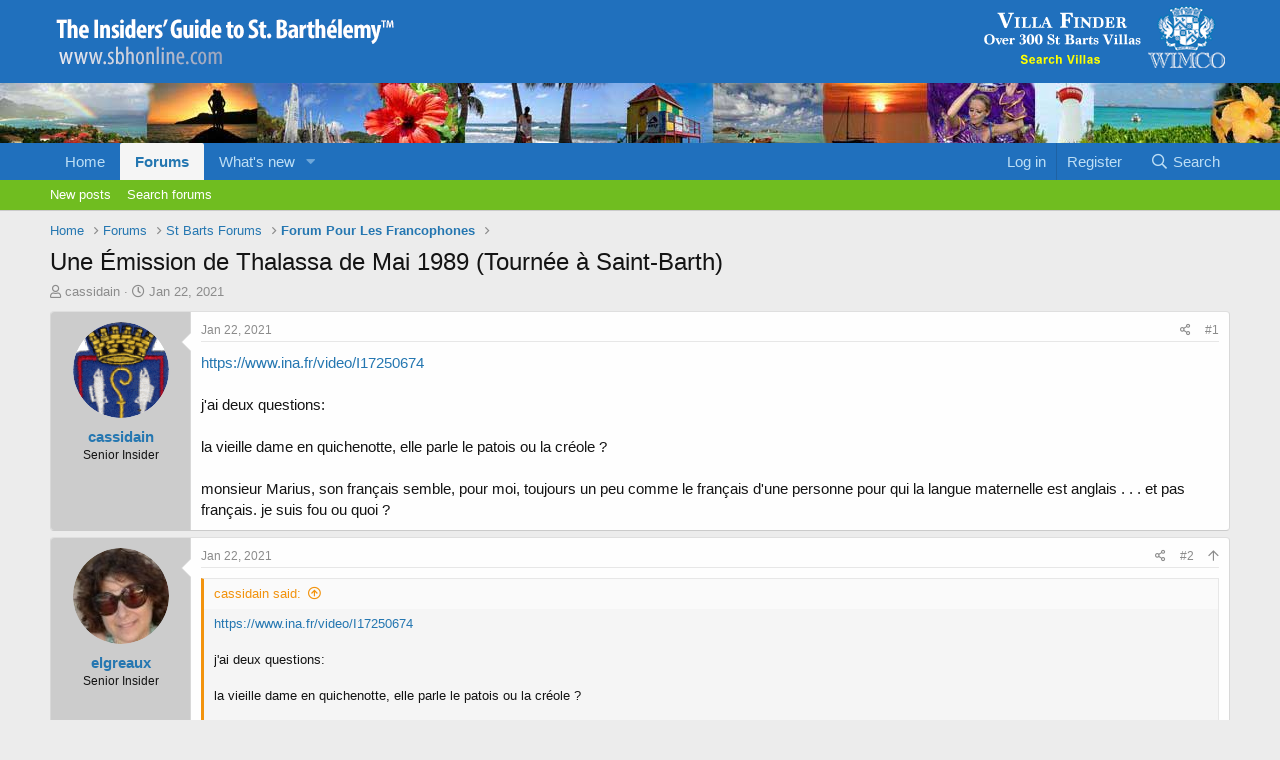

--- FILE ---
content_type: text/html; charset=utf-8
request_url: https://www.sbhonline.com/forums/threads/une-%C3%89mission-de-thalassa-de-mai-1989-tourn%C3%A9e-%C3%A0-saint-barth.100361/
body_size: 65787
content:
<!DOCTYPE html>
<html id="XF" lang="en-US" dir="LTR"
	data-app="public"
	data-template="thread_view"
	data-container-key="node-142"
	data-content-key="thread-100361"
	data-logged-in="false"
	data-cookie-prefix="xf_"
	data-csrf="1768986973,d012bfefb0db3495113c7dd249baa258"
	class="has-no-js template-thread_view"
	 data-run-jobs="">
<head>
	<meta charset="utf-8" />
	<meta http-equiv="X-UA-Compatible" content="IE=Edge" />
	<meta name="viewport" content="width=device-width, initial-scale=1, viewport-fit=cover">

	
	
	

	<title>Une Émission de Thalassa de Mai 1989 (Tournée à Saint-Barth) | SBHonline St Barts Community Forums</title>

	<link rel="manifest" href="/forums/webmanifest.php">
	
		<meta name="theme-color" content="#2070bd" />
	

	<meta name="apple-mobile-web-app-title" content="Insiders Guide To St Barts">
	
		<link rel="apple-touch-icon" href="/forums/../assets-xen/logo-sbh-192x192.png">
	

	
		
		<meta name="description" content="https://www.ina.fr/video/I17250674

j&#039;ai deux questions:

la vieille dame en quichenotte, elle parle le patois ou la créole ?

monsieur Marius, son français..." />
		<meta property="og:description" content="https://www.ina.fr/video/I17250674

j&#039;ai deux questions:

la vieille dame en quichenotte, elle parle le patois ou la créole ?

monsieur Marius, son français semble, pour moi, toujours un peu comme le français d&#039;une personne pour qui la langue maternelle est anglais . . . et pas français. je suis..." />
		<meta property="twitter:description" content="https://www.ina.fr/video/I17250674

j&#039;ai deux questions:

la vieille dame en quichenotte, elle parle le patois ou la créole ?

monsieur Marius, son français semble, pour moi, toujours un peu comme..." />
	
	
		<meta property="og:url" content="https://www.sbhonline.com/forums/threads/une-%C3%89mission-de-thalassa-de-mai-1989-tourn%C3%A9e-%C3%A0-saint-barth.100361/" />
	
		<link rel="canonical" href="https://www.sbhonline.com/forums/threads/une-%C3%89mission-de-thalassa-de-mai-1989-tourn%C3%A9e-%C3%A0-saint-barth.100361/" />
	

	
		
	
	
	<meta property="og:site_name" content="SBHonline St Barts Community Forums" />


	
	
		
	
	
	<meta property="og:type" content="website" />


	
	
		
	
	
	
		<meta property="og:title" content="Une Émission de Thalassa de Mai 1989 (Tournée à Saint-Barth)" />
		<meta property="twitter:title" content="Une Émission de Thalassa de Mai 1989 (Tournée à Saint-Barth)" />
	


	
	
	
	

	
	

	


	<link rel="preload" href="/forums/styles/fonts/fa/fa-regular-400.woff2?_v=5.15.3" as="font" type="font/woff2" crossorigin="anonymous" />


	<link rel="preload" href="/forums/styles/fonts/fa/fa-solid-900.woff2?_v=5.15.3" as="font" type="font/woff2" crossorigin="anonymous" />


<link rel="preload" href="/forums/styles/fonts/fa/fa-brands-400.woff2?_v=5.15.3" as="font" type="font/woff2" crossorigin="anonymous" />

	<link rel="stylesheet" href="/forums/css.php?css=public%3Anormalize.css%2Cpublic%3Afa.css%2Cpublic%3Acore.less%2Cpublic%3Aapp.less&amp;s=3&amp;l=1&amp;d=1706183357&amp;k=4dd8f90dbb0c1623f58a6a010e27049cef0c0f93" />

	<link rel="stylesheet" href="/forums/css.php?css=public%3Abb_code.less%2Cpublic%3Amessage.less%2Cpublic%3Ashare_controls.less%2Cpublic%3Aextra.less&amp;s=3&amp;l=1&amp;d=1706183357&amp;k=0511a221c44f634cce9872a7c3ef62d95b0d9461" />

	
		<script src="/forums/js/xf/preamble.min.js?_v=2ad1bc67"></script>
	


	
	
	<script async src="https://www.googletagmanager.com/gtag/js?id=G-E6WMXDMDG8"></script>
	<script>
		window.dataLayer = window.dataLayer || [];
		function gtag(){dataLayer.push(arguments);}
		gtag('js', new Date());
		gtag('config', 'G-E6WMXDMDG8', {
			// 
			
			
		});
	</script>

</head>
<body data-template="thread_view">

<div class="p-pageWrapper" id="top">





<header class="p-header" id="header">
	<div class="p-header-inner">
		<div class="p-header-content">

			<div class="p-header-logo p-header-logo--image">
				<a href="https://www.sbhonline.com">
					<img src="/forums/../assets-xen/sbh-nav-logo.png" srcset="" alt="SBHonline St Barts Community Forums"
						width="352" height="59" />
				</a>
			</div>

			

	
	<div class="header-ad">
	<a href="https://www.wimco.com/villa-rentals/caribbean/st-barthelemy/st-barths-collections.aspx">
	<img src="/assets-xen/wimco-top-villa-search-barths.png" alt ="St Barts Villa Rentals" /></a>
	</div>


		</div>
	</div>
</header>
<div class="collage"></div>







	<div class="p-navSticky p-navSticky--primary" data-xf-init="sticky-header">
		
	<nav class="p-nav">
		<div class="p-nav-inner">
			<button type="button" class="button--plain p-nav-menuTrigger button" data-xf-click="off-canvas" data-menu=".js-headerOffCanvasMenu" tabindex="0" aria-label="Menu"><span class="button-text">
				<i aria-hidden="true"></i>
			</span></button>

			<div class="p-nav-smallLogo">
				<a href="https://www.sbhonline.com">
					<img src="/forums/../assets-xen/sbh-nav-logo.png" srcset="" alt="SBHonline St Barts Community Forums"
						width="352" height="59" />
				</a>
			</div>

			<div class="p-nav-scroller hScroller" data-xf-init="h-scroller" data-auto-scroll=".p-navEl.is-selected">
				<div class="hScroller-scroll">
					<ul class="p-nav-list js-offCanvasNavSource">
					
						<li>
							
	<div class="p-navEl " >
		

			
	
	<a href="https://www.sbhonline.com"
		class="p-navEl-link "
		
		data-xf-key="1"
		data-nav-id="home">Home</a>


			

		
		
	</div>

						</li>
					
						<li>
							
	<div class="p-navEl is-selected" data-has-children="true">
		

			
	
	<a href="/forums/"
		class="p-navEl-link p-navEl-link--splitMenu "
		
		
		data-nav-id="forums">Forums</a>


			<a data-xf-key="2"
				data-xf-click="menu"
				data-menu-pos-ref="< .p-navEl"
				class="p-navEl-splitTrigger"
				role="button"
				tabindex="0"
				aria-label="Toggle expanded"
				aria-expanded="false"
				aria-haspopup="true"></a>

		
		
			<div class="menu menu--structural" data-menu="menu" aria-hidden="true">
				<div class="menu-content">
					
						
	
	
	<a href="/forums/whats-new/posts/"
		class="menu-linkRow u-indentDepth0 js-offCanvasCopy "
		
		
		data-nav-id="newPosts">New posts</a>

	

					
						
	
	
	<a href="/forums/search/?type=post"
		class="menu-linkRow u-indentDepth0 js-offCanvasCopy "
		
		
		data-nav-id="searchForums">Search forums</a>

	

					
				</div>
			</div>
		
	</div>

						</li>
					
						<li>
							
	<div class="p-navEl " data-has-children="true">
		

			
	
	<a href="/forums/whats-new/"
		class="p-navEl-link p-navEl-link--splitMenu "
		
		
		data-nav-id="whatsNew">What's new</a>


			<a data-xf-key="3"
				data-xf-click="menu"
				data-menu-pos-ref="< .p-navEl"
				class="p-navEl-splitTrigger"
				role="button"
				tabindex="0"
				aria-label="Toggle expanded"
				aria-expanded="false"
				aria-haspopup="true"></a>

		
		
			<div class="menu menu--structural" data-menu="menu" aria-hidden="true">
				<div class="menu-content">
					
						
	
	
	<a href="/forums/whats-new/posts/"
		class="menu-linkRow u-indentDepth0 js-offCanvasCopy "
		 rel="nofollow"
		
		data-nav-id="whatsNewPosts">New posts</a>

	

					
						
	
	
	<a href="/forums/whats-new/latest-activity"
		class="menu-linkRow u-indentDepth0 js-offCanvasCopy "
		 rel="nofollow"
		
		data-nav-id="latestActivity">Latest activity</a>

	

					
				</div>
			</div>
		
	</div>

						</li>
					
					</ul>
				</div>
			</div>

			<div class="p-nav-opposite">
				<div class="p-navgroup p-account p-navgroup--guest">
					
						<a href="/forums/login/" class="p-navgroup-link p-navgroup-link--textual p-navgroup-link--logIn"
							data-xf-click="overlay" data-follow-redirects="on">
							<span class="p-navgroup-linkText">Log in</span>
						</a>
						
							<a href="/forums/register/" class="p-navgroup-link p-navgroup-link--textual p-navgroup-link--register"
								data-xf-click="overlay" data-follow-redirects="on">
								<span class="p-navgroup-linkText">Register</span>
							</a>
						
					
				</div>

				<div class="p-navgroup p-discovery">
					<a href="/forums/whats-new/"
						class="p-navgroup-link p-navgroup-link--iconic p-navgroup-link--whatsnew"
						aria-label="What&#039;s new"
						title="What&#039;s new">
						<i aria-hidden="true"></i>
						<span class="p-navgroup-linkText">What's new</span>
					</a>

					
						<a href="/forums/search/"
							class="p-navgroup-link p-navgroup-link--iconic p-navgroup-link--search"
							data-xf-click="menu"
							data-xf-key="/"
							aria-label="Search"
							aria-expanded="false"
							aria-haspopup="true"
							title="Search">
							<i aria-hidden="true"></i>
							<span class="p-navgroup-linkText">Search</span>
						</a>
						<div class="menu menu--structural menu--wide" data-menu="menu" aria-hidden="true">
							<form action="/forums/search/search" method="post"
								class="menu-content"
								data-xf-init="quick-search">

								<h3 class="menu-header">Search</h3>
								
								<div class="menu-row">
									
										<div class="inputGroup inputGroup--joined">
											<input type="text" class="input" name="keywords" placeholder="Search…" aria-label="Search" data-menu-autofocus="true" />
											
			<select name="constraints" class="js-quickSearch-constraint input" aria-label="Search within">
				<option value="">Everywhere</option>
<option value="{&quot;search_type&quot;:&quot;post&quot;}">Threads</option>
<option value="{&quot;search_type&quot;:&quot;post&quot;,&quot;c&quot;:{&quot;nodes&quot;:[142],&quot;child_nodes&quot;:1}}">This forum</option>
<option value="{&quot;search_type&quot;:&quot;post&quot;,&quot;c&quot;:{&quot;thread&quot;:100361}}">This thread</option>

			</select>
		
										</div>
									
								</div>

								
								<div class="menu-row">
									<label class="iconic"><input type="checkbox"  name="c[title_only]" value="1" /><i aria-hidden="true"></i><span class="iconic-label">Search titles only</span></label>

								</div>
								
								<div class="menu-row">
									<div class="inputGroup">
										<span class="inputGroup-text" id="ctrl_search_menu_by_member">By:</span>
										<input type="text" class="input" name="c[users]" data-xf-init="auto-complete" placeholder="Member" aria-labelledby="ctrl_search_menu_by_member" />
									</div>
								</div>
								<div class="menu-footer">
									<span class="menu-footer-controls">
										<button type="submit" class="button--primary button button--icon button--icon--search"><span class="button-text">Search</span></button>
										<a href="/forums/search/" class="button"><span class="button-text">Advanced search…</span></a>
									</span>
								</div>

								<input type="hidden" name="_xfToken" value="1768986973,d012bfefb0db3495113c7dd249baa258" />
							</form>
						</div>
					
				</div>
			</div>
		</div>
	</nav>

	</div>
	
	
		<div class="p-sectionLinks">
			<div class="p-sectionLinks-inner hScroller" data-xf-init="h-scroller">
				<div class="hScroller-scroll">
					<ul class="p-sectionLinks-list">
					
						<li>
							
	<div class="p-navEl " >
		

			
	
	<a href="/forums/whats-new/posts/"
		class="p-navEl-link "
		
		data-xf-key="alt+1"
		data-nav-id="newPosts">New posts</a>


			

		
		
	</div>

						</li>
					
						<li>
							
	<div class="p-navEl " >
		

			
	
	<a href="/forums/search/?type=post"
		class="p-navEl-link "
		
		data-xf-key="alt+2"
		data-nav-id="searchForums">Search forums</a>


			

		
		
	</div>

						</li>
					
					</ul>
				</div>
			</div>
		</div>
	



<div class="offCanvasMenu offCanvasMenu--nav js-headerOffCanvasMenu" data-menu="menu" aria-hidden="true" data-ocm-builder="navigation">
	<div class="offCanvasMenu-backdrop" data-menu-close="true"></div>
	<div class="offCanvasMenu-content">
		<div class="offCanvasMenu-header">
			Menu
			<a class="offCanvasMenu-closer" data-menu-close="true" role="button" tabindex="0" aria-label="Close"></a>
		</div>
		
			<div class="p-offCanvasRegisterLink">
				<div class="offCanvasMenu-linkHolder">
					<a href="/forums/login/" class="offCanvasMenu-link" data-xf-click="overlay" data-menu-close="true">
						Log in
					</a>
				</div>
				<hr class="offCanvasMenu-separator" />
				
					<div class="offCanvasMenu-linkHolder">
						<a href="/forums/register/" class="offCanvasMenu-link" data-xf-click="overlay" data-menu-close="true">
							Register
						</a>
					</div>
					<hr class="offCanvasMenu-separator" />
				
			</div>
		
		<div class="js-offCanvasNavTarget"></div>
		<div class="offCanvasMenu-installBanner js-installPromptContainer" style="display: none;" data-xf-init="install-prompt">
			<div class="offCanvasMenu-installBanner-header">Install the app</div>
			<button type="button" class="js-installPromptButton button"><span class="button-text">Install</span></button>
		</div>
	</div>
</div>

<div class="p-body">
	<div class="p-body-inner">
		<!--XF:EXTRA_OUTPUT-->

		

		

		
		
	
		<ul class="p-breadcrumbs "
			itemscope itemtype="https://schema.org/BreadcrumbList">
		
			

			
			

			
				
				
	<li itemprop="itemListElement" itemscope itemtype="https://schema.org/ListItem">
		<a href="https://www.sbhonline.com" itemprop="item">
			<span itemprop="name">Home</span>
		</a>
		<meta itemprop="position" content="1" />
	</li>

			

			
				
				
	<li itemprop="itemListElement" itemscope itemtype="https://schema.org/ListItem">
		<a href="/forums/" itemprop="item">
			<span itemprop="name">Forums</span>
		</a>
		<meta itemprop="position" content="2" />
	</li>

			
			
				
				
	<li itemprop="itemListElement" itemscope itemtype="https://schema.org/ListItem">
		<a href="/forums/#st-barts-forums.74" itemprop="item">
			<span itemprop="name">St Barts Forums</span>
		</a>
		<meta itemprop="position" content="3" />
	</li>

			
				
				
	<li itemprop="itemListElement" itemscope itemtype="https://schema.org/ListItem">
		<a href="/forums/forums/forum-pour-les-francophones.142/" itemprop="item">
			<span itemprop="name">Forum Pour Les Francophones</span>
		</a>
		<meta itemprop="position" content="4" />
	</li>

			

		
		</ul>
	

		

		
	<noscript class="js-jsWarning"><div class="blockMessage blockMessage--important blockMessage--iconic u-noJsOnly">JavaScript is disabled. For a better experience, please enable JavaScript in your browser before proceeding.</div></noscript>

		
	<div class="blockMessage blockMessage--important blockMessage--iconic js-browserWarning" style="display: none">You are using an out of date browser. It  may not display this or other websites correctly.<br />You should upgrade or use an <a href="https://www.google.com/chrome/" target="_blank" rel="noopener">alternative browser</a>.</div>


		
			<div class="p-body-header">
			
				
					<div class="p-title ">
					
						
							<h1 class="p-title-value">Une Émission de Thalassa de Mai 1989 (Tournée à Saint-Barth)</h1>
						
						
					
					</div>
				

				
					<div class="p-description">
	<ul class="listInline listInline--bullet">
		<li>
			<i class="fa--xf far fa-user" aria-hidden="true" title="Thread starter"></i>
			<span class="u-srOnly">Thread starter</span>

			<a href="/forums/members/cassidain.17497/" class="username  u-concealed" dir="auto" data-user-id="17497" data-xf-init="member-tooltip">cassidain</a>
		</li>
		<li>
			<i class="fa--xf far fa-clock" aria-hidden="true" title="Start date"></i>
			<span class="u-srOnly">Start date</span>

			<a href="/forums/threads/une-%C3%89mission-de-thalassa-de-mai-1989-tourn%C3%A9e-%C3%A0-saint-barth.100361/" class="u-concealed"><time  class="u-dt" dir="auto" datetime="2021-01-22T08:42:53-0500" data-time="1611322973" data-date-string="Jan 22, 2021" data-time-string="8:42 AM" title="Jan 22, 2021 at 8:42 AM">Jan 22, 2021</time></a>
		</li>
		
	</ul>
</div>
				
			
			</div>
		

		<div class="p-body-main  ">
			
			<div class="p-body-contentCol"></div>
			

			

			<div class="p-body-content">
				
				<div class="p-body-pageContent">










	
	
	
		
	
	
	


	
	
	
		
	
	
	


	
	
		
	
	
	


	
	












	

	
		
	



















<div class="block block--messages" data-xf-init="" data-type="post" data-href="/forums/inline-mod/" data-search-target="*">

	<span class="u-anchorTarget" id="posts"></span>

	
		
	

	

	<div class="block-outer"></div>

	

	
		
	<div class="block-outer js-threadStatusField"></div>

	

	<div class="block-container lbContainer"
		data-xf-init="lightbox select-to-quote"
		data-message-selector=".js-post"
		data-lb-id="thread-100361"
		data-lb-universal="1">

		<div class="block-body js-replyNewMessageContainer">
			
				

					

					
						

	
	

	

	
	<article class="message message--post js-post js-inlineModContainer  "
		data-author="cassidain"
		data-content="post-1034768"
		id="js-post-1034768"
		>

		

		<span class="u-anchorTarget" id="post-1034768"></span>

		
			<div class="message-inner">
				
					<div class="message-cell message-cell--user">
						

	<section class="message-user"
		>

		

		<div class="message-avatar ">
			<div class="message-avatar-wrapper">
				<a href="/forums/members/cassidain.17497/" class="avatar avatar--m" data-user-id="17497" data-xf-init="member-tooltip">
			<img src="/forums/data/avatars/m/17/17497.jpg?1680921662"  alt="cassidain" class="avatar-u17497-m" width="96" height="96" loading="lazy" /> 
		</a>
				
			</div>
		</div>
		<div class="message-userDetails">
			<h4 class="message-name"><a href="/forums/members/cassidain.17497/" class="username " dir="auto" data-user-id="17497" data-xf-init="member-tooltip">cassidain</a></h4>
			<h5 class="userTitle message-userTitle" dir="auto">Senior Insider</h5>
			
		</div>
		
			
			
		
		<span class="message-userArrow"></span>
	</section>

					</div>
				

				
					<div class="message-cell message-cell--main">
					
						<div class="message-main js-quickEditTarget">

							
								

	<header class="message-attribution message-attribution--split">
		<ul class="message-attribution-main listInline ">
			
			
			<li class="u-concealed">
				<a href="/forums/threads/une-%C3%89mission-de-thalassa-de-mai-1989-tourn%C3%A9e-%C3%A0-saint-barth.100361/post-1034768" rel="nofollow">
					<time  class="u-dt" dir="auto" datetime="2021-01-22T08:42:53-0500" data-time="1611322973" data-date-string="Jan 22, 2021" data-time-string="8:42 AM" title="Jan 22, 2021 at 8:42 AM" itemprop="datePublished">Jan 22, 2021</time>
				</a>
			</li>
			
		</ul>

		<ul class="message-attribution-opposite message-attribution-opposite--list ">
			
							
			<li>
				<a href="/forums/threads/une-%C3%89mission-de-thalassa-de-mai-1989-tourn%C3%A9e-%C3%A0-saint-barth.100361/post-1034768"
					class="message-attribution-gadget"
					data-xf-init="share-tooltip"
					data-href="/forums/posts/1034768/share"
					aria-label="Share"
					rel="nofollow">
					<i class="fa--xf far fa-share-alt" aria-hidden="true"></i>
				</a>
			</li>
			
			
				<li>
					<a href="/forums/threads/une-%C3%89mission-de-thalassa-de-mai-1989-tourn%C3%A9e-%C3%A0-saint-barth.100361/post-1034768" rel="nofollow">
						#1
					</a>
				</li>
			
							
							
							
		</ul>
	</header>

							

							<div class="message-content js-messageContent">
							

								
									
	
	
	

								

								
									
	

	<div class="message-userContent lbContainer js-lbContainer "
		data-lb-id="post-1034768"
		data-lb-caption-desc="cassidain &middot; Jan 22, 2021 at 8:42 AM">

		
			

	

		

		<article class="message-body js-selectToQuote">
			
				
			

			<div >
				
					<div class="bbWrapper"><a href="https://www.ina.fr/video/I17250674" target="_blank" class="link link--external" rel="noopener">https://www.ina.fr/video/I17250674</a><br />
<br />
j'ai deux questions:<br />
<br />
la vieille dame en quichenotte, elle parle le patois ou la créole ?<br />
<br />
monsieur Marius, son français semble, pour moi, toujours un peu comme le français d'une personne pour qui la langue maternelle est anglais . . . et pas français. je suis fou ou quoi ?</div>
				
			</div>

			<div class="js-selectToQuoteEnd">&nbsp;</div>
			
				
			
		</article>

		
			

	

		

		
	</div>

								

								
									
	

								

								
									
	

								

							
							</div>

							
								
	<footer class="message-footer">
		

		<div class="reactionsBar js-reactionsList ">
			
		</div>

		<div class="js-historyTarget message-historyTarget toggleTarget" data-href="trigger-href"></div>
	</footer>

							
						</div>

					
					</div>
				
			</div>
		
	</article>

	
	

					

					

				

					

					
						

	
	

	

	
	<article class="message message--post js-post js-inlineModContainer  "
		data-author="elgreaux"
		data-content="post-1034780"
		id="js-post-1034780"
		itemscope itemtype="https://schema.org/Comment" itemid="https://www.sbhonline.com/forums/posts/1034780/">

		
			<meta itemprop="mainEntity" itemscope itemtype="https://schema.org/DiscussionForumPosting" itemid="https://www.sbhonline.com/forums/threads/une-%C3%89mission-de-thalassa-de-mai-1989-tourn%C3%A9e-%C3%A0-saint-barth.100361/" />
		

		<span class="u-anchorTarget" id="post-1034780"></span>

		
			<div class="message-inner">
				
					<div class="message-cell message-cell--user">
						

	<section class="message-user"
		itemprop="author" itemscope itemtype="https://schema.org/Person" itemid="https://www.sbhonline.com/forums/members/elgreaux.14758/">

		
			<meta itemprop="url" content="https://www.sbhonline.com/forums/members/elgreaux.14758/" />
		

		<div class="message-avatar ">
			<div class="message-avatar-wrapper">
				<a href="/forums/members/elgreaux.14758/" class="avatar avatar--m" data-user-id="14758" data-xf-init="member-tooltip">
			<img src="/forums/data/avatars/m/14/14758.jpg?1680921645"  alt="elgreaux" class="avatar-u14758-m" width="96" height="96" loading="lazy" itemprop="image" /> 
		</a>
				
			</div>
		</div>
		<div class="message-userDetails">
			<h4 class="message-name"><a href="/forums/members/elgreaux.14758/" class="username " dir="auto" data-user-id="14758" data-xf-init="member-tooltip"><span itemprop="name">elgreaux</span></a></h4>
			<h5 class="userTitle message-userTitle" dir="auto" itemprop="jobTitle">Senior Insider</h5>
			
		</div>
		
			
			
		
		<span class="message-userArrow"></span>
	</section>

					</div>
				

				
					<div class="message-cell message-cell--main">
					
						<div class="message-main js-quickEditTarget">

							
								

	<header class="message-attribution message-attribution--split">
		<ul class="message-attribution-main listInline ">
			
			
			<li class="u-concealed">
				<a href="/forums/threads/une-%C3%89mission-de-thalassa-de-mai-1989-tourn%C3%A9e-%C3%A0-saint-barth.100361/post-1034780" rel="nofollow">
					<time  class="u-dt" dir="auto" datetime="2021-01-22T09:33:17-0500" data-time="1611325997" data-date-string="Jan 22, 2021" data-time-string="9:33 AM" title="Jan 22, 2021 at 9:33 AM" itemprop="datePublished">Jan 22, 2021</time>
				</a>
			</li>
			
		</ul>

		<ul class="message-attribution-opposite message-attribution-opposite--list ">
			
							
			<li>
				<a href="/forums/threads/une-%C3%89mission-de-thalassa-de-mai-1989-tourn%C3%A9e-%C3%A0-saint-barth.100361/post-1034780"
					class="message-attribution-gadget"
					data-xf-init="share-tooltip"
					data-href="/forums/posts/1034780/share"
					aria-label="Share"
					rel="nofollow">
					<i class="fa--xf far fa-share-alt" aria-hidden="true"></i>
				</a>
			</li>
			
			
				<li>
					<a href="/forums/threads/une-%C3%89mission-de-thalassa-de-mai-1989-tourn%C3%A9e-%C3%A0-saint-barth.100361/post-1034780" rel="nofollow">
						#2
					</a>
				</li>
			
							
							
							<li>
                                <a href="#top" class="button--scroll" data-xf-click="scroll-to">
                                <i class="fa--xf far fa-arrow-up" aria-hidden="true"></i>
                                </a>
                            </li>
							
							
		</ul>
	</header>

							

							<div class="message-content js-messageContent">
							

								
									
	
	
	

								

								
									
	

	<div class="message-userContent lbContainer js-lbContainer "
		data-lb-id="post-1034780"
		data-lb-caption-desc="elgreaux &middot; Jan 22, 2021 at 9:33 AM">

		

		<article class="message-body js-selectToQuote">
			
				
			

			<div itemprop="text">
				
					<div class="bbWrapper"><blockquote data-attributes="member: 17497" data-quote="cassidain" data-source="post: 1034768"
	class="bbCodeBlock bbCodeBlock--expandable bbCodeBlock--quote js-expandWatch">
	
		<div class="bbCodeBlock-title">
			
				<a href="/forums/goto/post?id=1034768"
					class="bbCodeBlock-sourceJump"
					rel="nofollow"
					data-xf-click="attribution"
					data-content-selector="#post-1034768">cassidain said:</a>
			
		</div>
	
	<div class="bbCodeBlock-content">
		
		<div class="bbCodeBlock-expandContent js-expandContent ">
			<a href="https://www.ina.fr/video/I17250674" target="_blank" class="link link--external" rel="nofollow ugc noopener">https://www.ina.fr/video/I17250674</a><br />
<br />
j'ai deux questions:<br />
<br />
la vieille dame en quichenotte, elle parle le patois ou la créole ?<br />
<br />
monsieur Marius, son français semble, pour moi, toujours un peu comme le français d'une personne pour qui la langue maternelle est anglais . . . et pas français. je suis fou ou quoi ?
		</div>
		<div class="bbCodeBlock-expandLink js-expandLink"><a role="button" tabindex="0">Click to expand...</a></div>
	</div>
</blockquote><br />
La dame en quichenotte parle patois... tous les dames qui porté ce style de bonnet parlé patois.. sur le coté sous le vent de l'ile.. au vent elles portaient une autre style de bonnet…<br />
 <br />
Marius était francophone, je ne trouve pas qu’il a l’accent d’un français qui parle anglais… mais entre l’accent guadeloupéen (ses racines) et l’accent de St Barth, personne ne lui confondrait pour un parisien !</div>
				
			</div>

			<div class="js-selectToQuoteEnd">&nbsp;</div>
			
				
			
		</article>

		

		
	</div>

								

								
									
	

								

								
									
	

								

							
							</div>

							
								
	<footer class="message-footer">
		

		<div class="reactionsBar js-reactionsList is-active">
			
	
	
		<ul class="reactionSummary">
		
			<li><span class="reaction reaction--small reaction--1" data-reaction-id="1"><i aria-hidden="true"></i><img src="[data-uri]" class="reaction-sprite js-reaction" alt="Like" title="Like" /></span></li>
		
		</ul>
	


<span class="u-srOnly">Reactions:</span>
<a class="reactionsBar-link" href="/forums/posts/1034780/reactions" data-xf-click="overlay" data-cache="false" rel="nofollow"><bdi>davesmom</bdi></a>
		</div>

		<div class="js-historyTarget message-historyTarget toggleTarget" data-href="trigger-href"></div>
	</footer>

							
						</div>

					
					</div>
				
			</div>
		
	</article>

	
	

					

					

				

					

					
						

	
	

	

	
	<article class="message message--post js-post js-inlineModContainer  "
		data-author="pascaleschmidt"
		data-content="post-1036388"
		id="js-post-1036388"
		itemscope itemtype="https://schema.org/Comment" itemid="https://www.sbhonline.com/forums/posts/1036388/">

		
			<meta itemprop="mainEntity" itemscope itemtype="https://schema.org/DiscussionForumPosting" itemid="https://www.sbhonline.com/forums/threads/une-%C3%89mission-de-thalassa-de-mai-1989-tourn%C3%A9e-%C3%A0-saint-barth.100361/" />
		

		<span class="u-anchorTarget" id="post-1036388"></span>

		
			<div class="message-inner">
				
					<div class="message-cell message-cell--user">
						

	<section class="message-user"
		itemprop="author" itemscope itemtype="https://schema.org/Person" itemid="https://www.sbhonline.com/forums/members/pascaleschmidt.18486/">

		
			<meta itemprop="url" content="https://www.sbhonline.com/forums/members/pascaleschmidt.18486/" />
		

		<div class="message-avatar ">
			<div class="message-avatar-wrapper">
				<a href="/forums/members/pascaleschmidt.18486/" class="avatar avatar--m" data-user-id="18486" data-xf-init="member-tooltip">
			<img src="/forums/data/avatars/m/18/18486.jpg?1680921662"  alt="pascaleschmidt" class="avatar-u18486-m" width="96" height="96" loading="lazy" itemprop="image" /> 
		</a>
				
			</div>
		</div>
		<div class="message-userDetails">
			<h4 class="message-name"><a href="/forums/members/pascaleschmidt.18486/" class="username " dir="auto" data-user-id="18486" data-xf-init="member-tooltip"><span itemprop="name">pascaleschmidt</span></a></h4>
			<h5 class="userTitle message-userTitle" dir="auto" itemprop="jobTitle">Senior Insider</h5>
			
		</div>
		
			
			
		
		<span class="message-userArrow"></span>
	</section>

					</div>
				

				
					<div class="message-cell message-cell--main">
					
						<div class="message-main js-quickEditTarget">

							
								

	<header class="message-attribution message-attribution--split">
		<ul class="message-attribution-main listInline ">
			
			
			<li class="u-concealed">
				<a href="/forums/threads/une-%C3%89mission-de-thalassa-de-mai-1989-tourn%C3%A9e-%C3%A0-saint-barth.100361/post-1036388" rel="nofollow">
					<time  class="u-dt" dir="auto" datetime="2021-02-17T20:33:51-0500" data-time="1613612031" data-date-string="Feb 17, 2021" data-time-string="8:33 PM" title="Feb 17, 2021 at 8:33 PM" itemprop="datePublished">Feb 17, 2021</time>
				</a>
			</li>
			
		</ul>

		<ul class="message-attribution-opposite message-attribution-opposite--list ">
			
							
			<li>
				<a href="/forums/threads/une-%C3%89mission-de-thalassa-de-mai-1989-tourn%C3%A9e-%C3%A0-saint-barth.100361/post-1036388"
					class="message-attribution-gadget"
					data-xf-init="share-tooltip"
					data-href="/forums/posts/1036388/share"
					aria-label="Share"
					rel="nofollow">
					<i class="fa--xf far fa-share-alt" aria-hidden="true"></i>
				</a>
			</li>
			
			
				<li>
					<a href="/forums/threads/une-%C3%89mission-de-thalassa-de-mai-1989-tourn%C3%A9e-%C3%A0-saint-barth.100361/post-1036388" rel="nofollow">
						#3
					</a>
				</li>
			
							
							
							<li>
                                <a href="#top" class="button--scroll" data-xf-click="scroll-to">
                                <i class="fa--xf far fa-arrow-up" aria-hidden="true"></i>
                                </a>
                            </li>
							
							
		</ul>
	</header>

							

							<div class="message-content js-messageContent">
							

								
									
	
	
	

								

								
									
	

	<div class="message-userContent lbContainer js-lbContainer "
		data-lb-id="post-1036388"
		data-lb-caption-desc="pascaleschmidt &middot; Feb 17, 2021 at 8:33 PM">

		

		<article class="message-body js-selectToQuote">
			
				
			

			<div itemprop="text">
				
					<div class="bbWrapper">La vieille dame parle absolument le patois... je dois dire que j'ai un mal fou a comprendre le creole. C'est une langue bien a elle meme.<br />
<br />
 Marius parle un français supérieur... pas d'accent creole mais comme dit Ellen un accent de la guadeloupe or peut être de la Martinique...<br />
<br />
Vous avez vu comme L'Eden Roc était superbe dans son état naturel? <br />
<br />
Et le monsieur qui commente sur la vie sur l'ile et le but de ceux qui y sont venus y vivre était très interessant.  Vous savez qui c'était??</div>
				
			</div>

			<div class="js-selectToQuoteEnd">&nbsp;</div>
			
				
			
		</article>

		

		
	</div>

								

								
									
	

								

								
									
	

								

							
							</div>

							
								
	<footer class="message-footer">
		

		<div class="reactionsBar js-reactionsList ">
			
		</div>

		<div class="js-historyTarget message-historyTarget toggleTarget" data-href="trigger-href"></div>
	</footer>

							
						</div>

					
					</div>
				
			</div>
		
	</article>

	
	

					

					

				

					

					
						

	
	

	

	
	<article class="message message--post js-post js-inlineModContainer  "
		data-author="elgreaux"
		data-content="post-1036428"
		id="js-post-1036428"
		itemscope itemtype="https://schema.org/Comment" itemid="https://www.sbhonline.com/forums/posts/1036428/">

		
			<meta itemprop="mainEntity" itemscope itemtype="https://schema.org/DiscussionForumPosting" itemid="https://www.sbhonline.com/forums/threads/une-%C3%89mission-de-thalassa-de-mai-1989-tourn%C3%A9e-%C3%A0-saint-barth.100361/" />
		

		<span class="u-anchorTarget" id="post-1036428"></span>

		
			<div class="message-inner">
				
					<div class="message-cell message-cell--user">
						

	<section class="message-user"
		itemprop="author" itemscope itemtype="https://schema.org/Person" itemid="https://www.sbhonline.com/forums/members/elgreaux.14758/">

		
			<meta itemprop="url" content="https://www.sbhonline.com/forums/members/elgreaux.14758/" />
		

		<div class="message-avatar ">
			<div class="message-avatar-wrapper">
				<a href="/forums/members/elgreaux.14758/" class="avatar avatar--m" data-user-id="14758" data-xf-init="member-tooltip">
			<img src="/forums/data/avatars/m/14/14758.jpg?1680921645"  alt="elgreaux" class="avatar-u14758-m" width="96" height="96" loading="lazy" itemprop="image" /> 
		</a>
				
			</div>
		</div>
		<div class="message-userDetails">
			<h4 class="message-name"><a href="/forums/members/elgreaux.14758/" class="username " dir="auto" data-user-id="14758" data-xf-init="member-tooltip"><span itemprop="name">elgreaux</span></a></h4>
			<h5 class="userTitle message-userTitle" dir="auto" itemprop="jobTitle">Senior Insider</h5>
			
		</div>
		
			
			
		
		<span class="message-userArrow"></span>
	</section>

					</div>
				

				
					<div class="message-cell message-cell--main">
					
						<div class="message-main js-quickEditTarget">

							
								

	<header class="message-attribution message-attribution--split">
		<ul class="message-attribution-main listInline ">
			
			
			<li class="u-concealed">
				<a href="/forums/threads/une-%C3%89mission-de-thalassa-de-mai-1989-tourn%C3%A9e-%C3%A0-saint-barth.100361/post-1036428" rel="nofollow">
					<time  class="u-dt" dir="auto" datetime="2021-02-18T11:13:56-0500" data-time="1613664836" data-date-string="Feb 18, 2021" data-time-string="11:13 AM" title="Feb 18, 2021 at 11:13 AM" itemprop="datePublished">Feb 18, 2021</time>
				</a>
			</li>
			
		</ul>

		<ul class="message-attribution-opposite message-attribution-opposite--list ">
			
							
			<li>
				<a href="/forums/threads/une-%C3%89mission-de-thalassa-de-mai-1989-tourn%C3%A9e-%C3%A0-saint-barth.100361/post-1036428"
					class="message-attribution-gadget"
					data-xf-init="share-tooltip"
					data-href="/forums/posts/1036428/share"
					aria-label="Share"
					rel="nofollow">
					<i class="fa--xf far fa-share-alt" aria-hidden="true"></i>
				</a>
			</li>
			
			
				<li>
					<a href="/forums/threads/une-%C3%89mission-de-thalassa-de-mai-1989-tourn%C3%A9e-%C3%A0-saint-barth.100361/post-1036428" rel="nofollow">
						#4
					</a>
				</li>
			
							
							
							<li>
                                <a href="#top" class="button--scroll" data-xf-click="scroll-to">
                                <i class="fa--xf far fa-arrow-up" aria-hidden="true"></i>
                                </a>
                            </li>
							
							
		</ul>
	</header>

							

							<div class="message-content js-messageContent">
							

								
									
	
	
	

								

								
									
	

	<div class="message-userContent lbContainer js-lbContainer "
		data-lb-id="post-1036428"
		data-lb-caption-desc="elgreaux &middot; Feb 18, 2021 at 11:13 AM">

		

		<article class="message-body js-selectToQuote">
			
				
			

			<div itemprop="text">
				
					<div class="bbWrapper"><blockquote data-attributes="member: 18486" data-quote="pascaleschmidt" data-source="post: 1036388"
	class="bbCodeBlock bbCodeBlock--expandable bbCodeBlock--quote js-expandWatch">
	
		<div class="bbCodeBlock-title">
			
				<a href="/forums/goto/post?id=1036388"
					class="bbCodeBlock-sourceJump"
					rel="nofollow"
					data-xf-click="attribution"
					data-content-selector="#post-1036388">pascaleschmidt said:</a>
			
		</div>
	
	<div class="bbCodeBlock-content">
		
		<div class="bbCodeBlock-expandContent js-expandContent ">
			La vieille dame parle absolument le patois... je dois dire que j'ai un mal fou a comprendre le creole. C'est une langue bien a elle meme.<br />
<br />
 Marius parle un français supérieur... pas d'accent creole mais comme dit Ellen un accent de la guadeloupe or peut être de la Martinique...<br />
<br />
Vous avez vu comme L'Eden Roc était superbe dans son état naturel? <br />
<br />
Et le monsieur qui commente sur la vie sur l'ile et le but de ceux qui y sont venus y vivre était très interessant.  Vous savez qui c'était??
		</div>
		<div class="bbCodeBlock-expandLink js-expandLink"><a role="button" tabindex="0">Click to expand...</a></div>
	</div>
</blockquote><br />
Ce monsieur est Remy de Haenen, ancien maire de St Barth et l'ancien propriétaire d'Eden Rock... il est mort en 2008 et l'aéroport est nommé après lui à présent (au lieu de roi Gustav III)</div>
				
			</div>

			<div class="js-selectToQuoteEnd">&nbsp;</div>
			
				
			
		</article>

		

		
	</div>

								

								
									
	

								

								
									
	

								

							
							</div>

							
								
	<footer class="message-footer">
		

		<div class="reactionsBar js-reactionsList ">
			
		</div>

		<div class="js-historyTarget message-historyTarget toggleTarget" data-href="trigger-href"></div>
	</footer>

							
						</div>

					
					</div>
				
			</div>
		
	</article>

	
	

					

					

				

					

					
						

	
	

	

	
	<article class="message message--post js-post js-inlineModContainer  "
		data-author="pascaleschmidt"
		data-content="post-1036730"
		id="js-post-1036730"
		itemscope itemtype="https://schema.org/Comment" itemid="https://www.sbhonline.com/forums/posts/1036730/">

		
			<meta itemprop="mainEntity" itemscope itemtype="https://schema.org/DiscussionForumPosting" itemid="https://www.sbhonline.com/forums/threads/une-%C3%89mission-de-thalassa-de-mai-1989-tourn%C3%A9e-%C3%A0-saint-barth.100361/" />
		

		<span class="u-anchorTarget" id="post-1036730"></span>

		
			<div class="message-inner">
				
					<div class="message-cell message-cell--user">
						

	<section class="message-user"
		itemprop="author" itemscope itemtype="https://schema.org/Person" itemid="https://www.sbhonline.com/forums/members/pascaleschmidt.18486/">

		
			<meta itemprop="url" content="https://www.sbhonline.com/forums/members/pascaleschmidt.18486/" />
		

		<div class="message-avatar ">
			<div class="message-avatar-wrapper">
				<a href="/forums/members/pascaleschmidt.18486/" class="avatar avatar--m" data-user-id="18486" data-xf-init="member-tooltip">
			<img src="/forums/data/avatars/m/18/18486.jpg?1680921662"  alt="pascaleschmidt" class="avatar-u18486-m" width="96" height="96" loading="lazy" itemprop="image" /> 
		</a>
				
			</div>
		</div>
		<div class="message-userDetails">
			<h4 class="message-name"><a href="/forums/members/pascaleschmidt.18486/" class="username " dir="auto" data-user-id="18486" data-xf-init="member-tooltip"><span itemprop="name">pascaleschmidt</span></a></h4>
			<h5 class="userTitle message-userTitle" dir="auto" itemprop="jobTitle">Senior Insider</h5>
			
		</div>
		
			
			
		
		<span class="message-userArrow"></span>
	</section>

					</div>
				

				
					<div class="message-cell message-cell--main">
					
						<div class="message-main js-quickEditTarget">

							
								

	<header class="message-attribution message-attribution--split">
		<ul class="message-attribution-main listInline ">
			
			
			<li class="u-concealed">
				<a href="/forums/threads/une-%C3%89mission-de-thalassa-de-mai-1989-tourn%C3%A9e-%C3%A0-saint-barth.100361/post-1036730" rel="nofollow">
					<time  class="u-dt" dir="auto" datetime="2021-02-22T17:55:37-0500" data-time="1614034537" data-date-string="Feb 22, 2021" data-time-string="5:55 PM" title="Feb 22, 2021 at 5:55 PM" itemprop="datePublished">Feb 22, 2021</time>
				</a>
			</li>
			
		</ul>

		<ul class="message-attribution-opposite message-attribution-opposite--list ">
			
							
			<li>
				<a href="/forums/threads/une-%C3%89mission-de-thalassa-de-mai-1989-tourn%C3%A9e-%C3%A0-saint-barth.100361/post-1036730"
					class="message-attribution-gadget"
					data-xf-init="share-tooltip"
					data-href="/forums/posts/1036730/share"
					aria-label="Share"
					rel="nofollow">
					<i class="fa--xf far fa-share-alt" aria-hidden="true"></i>
				</a>
			</li>
			
			
				<li>
					<a href="/forums/threads/une-%C3%89mission-de-thalassa-de-mai-1989-tourn%C3%A9e-%C3%A0-saint-barth.100361/post-1036730" rel="nofollow">
						#5
					</a>
				</li>
			
							
							
							<li>
                                <a href="#top" class="button--scroll" data-xf-click="scroll-to">
                                <i class="fa--xf far fa-arrow-up" aria-hidden="true"></i>
                                </a>
                            </li>
							
							
		</ul>
	</header>

							

							<div class="message-content js-messageContent">
							

								
									
	
	
	

								

								
									
	

	<div class="message-userContent lbContainer js-lbContainer "
		data-lb-id="post-1036730"
		data-lb-caption-desc="pascaleschmidt &middot; Feb 22, 2021 at 5:55 PM">

		

		<article class="message-body js-selectToQuote">
			
				
			

			<div itemprop="text">
				
					<div class="bbWrapper">AHHHH le fameux Remy!</div>
				
			</div>

			<div class="js-selectToQuoteEnd">&nbsp;</div>
			
				
			
		</article>

		

		
	</div>

								

								
									
	

								

								
									
	

								

							
							</div>

							
								
	<footer class="message-footer">
		

		<div class="reactionsBar js-reactionsList ">
			
		</div>

		<div class="js-historyTarget message-historyTarget toggleTarget" data-href="trigger-href"></div>
	</footer>

							
						</div>

					
					</div>
				
			</div>
		
	</article>

	
	

					

					

				

					

					
						

	
	

	

	
	<article class="message message--post js-post js-inlineModContainer  "
		data-author="rouelan"
		data-content="post-1088944"
		id="js-post-1088944"
		itemscope itemtype="https://schema.org/Comment" itemid="https://www.sbhonline.com/forums/posts/1088944/">

		
			<meta itemprop="mainEntity" itemscope itemtype="https://schema.org/DiscussionForumPosting" itemid="https://www.sbhonline.com/forums/threads/une-%C3%89mission-de-thalassa-de-mai-1989-tourn%C3%A9e-%C3%A0-saint-barth.100361/" />
		

		<span class="u-anchorTarget" id="post-1088944"></span>

		
			<div class="message-inner">
				
					<div class="message-cell message-cell--user">
						

	<section class="message-user"
		itemprop="author" itemscope itemtype="https://schema.org/Person" itemid="https://www.sbhonline.com/forums/members/rouelan.24173/">

		
			<meta itemprop="url" content="https://www.sbhonline.com/forums/members/rouelan.24173/" />
		

		<div class="message-avatar ">
			<div class="message-avatar-wrapper">
				<a href="/forums/members/rouelan.24173/" class="avatar avatar--m avatar--default avatar--default--dynamic" data-user-id="24173" data-xf-init="member-tooltip" style="background-color: #e0c285; color: #8f6b24">
			<span class="avatar-u24173-m" role="img" aria-label="rouelan">R</span> 
		</a>
				
			</div>
		</div>
		<div class="message-userDetails">
			<h4 class="message-name"><a href="/forums/members/rouelan.24173/" class="username " dir="auto" data-user-id="24173" data-xf-init="member-tooltip"><span itemprop="name">rouelan</span></a></h4>
			<h5 class="userTitle message-userTitle" dir="auto" itemprop="jobTitle">SBH Member</h5>
			
		</div>
		
			
			
		
		<span class="message-userArrow"></span>
	</section>

					</div>
				

				
					<div class="message-cell message-cell--main">
					
						<div class="message-main js-quickEditTarget">

							
								

	<header class="message-attribution message-attribution--split">
		<ul class="message-attribution-main listInline ">
			
			
			<li class="u-concealed">
				<a href="/forums/threads/une-%C3%89mission-de-thalassa-de-mai-1989-tourn%C3%A9e-%C3%A0-saint-barth.100361/post-1088944" rel="nofollow">
					<time  class="u-dt" dir="auto" datetime="2024-09-16T12:23:55-0400" data-time="1726503835" data-date-string="Sep 16, 2024" data-time-string="12:23 PM" title="Sep 16, 2024 at 12:23 PM" itemprop="datePublished">Sep 16, 2024</time>
				</a>
			</li>
			
		</ul>

		<ul class="message-attribution-opposite message-attribution-opposite--list ">
			
							
			<li>
				<a href="/forums/threads/une-%C3%89mission-de-thalassa-de-mai-1989-tourn%C3%A9e-%C3%A0-saint-barth.100361/post-1088944"
					class="message-attribution-gadget"
					data-xf-init="share-tooltip"
					data-href="/forums/posts/1088944/share"
					aria-label="Share"
					rel="nofollow">
					<i class="fa--xf far fa-share-alt" aria-hidden="true"></i>
				</a>
			</li>
			
			
				<li>
					<a href="/forums/threads/une-%C3%89mission-de-thalassa-de-mai-1989-tourn%C3%A9e-%C3%A0-saint-barth.100361/post-1088944" rel="nofollow">
						#6
					</a>
				</li>
			
							
							
							<li>
                                <a href="#top" class="button--scroll" data-xf-click="scroll-to">
                                <i class="fa--xf far fa-arrow-up" aria-hidden="true"></i>
                                </a>
                            </li>
							
							
		</ul>
	</header>

							

							<div class="message-content js-messageContent">
							

								
									
	
	
	

								

								
									
	

	<div class="message-userContent lbContainer js-lbContainer "
		data-lb-id="post-1088944"
		data-lb-caption-desc="rouelan &middot; Sep 16, 2024 at 12:23 PM">

		

		<article class="message-body js-selectToQuote">
			
				
			

			<div itemprop="text">
				
					<div class="bbWrapper"><blockquote data-attributes="member: 14758" data-quote="elgreaux" data-source="post: 1036428"
	class="bbCodeBlock bbCodeBlock--expandable bbCodeBlock--quote js-expandWatch">
	
		<div class="bbCodeBlock-title">
			
				<a href="/forums/goto/post?id=1036428"
					class="bbCodeBlock-sourceJump"
					rel="nofollow"
					data-xf-click="attribution"
					data-content-selector="#post-1036428">elgreaux said:</a>
			
		</div>
	
	<div class="bbCodeBlock-content">
		
		<div class="bbCodeBlock-expandContent js-expandContent ">
			Ce monsieur est Remy de Haenen, ancien maire de St Barth et l'ancien propriétaire d'Eden Rock... il est mort en 2008 et l'aéroport est nommé après lui à présent (au lieu de roi Gustav III)
		</div>
		<div class="bbCodeBlock-expandLink js-expandLink"><a role="button" tabindex="0">Click to expand...</a></div>
	</div>
</blockquote>Petite anecdote. En 1990, j'ai atterri un peu par hasard à St Barth. On ne savait pas trop où aller à l'hôtel. Vu qu'on n'avait pas l'air trop riche, la dame de la location de voitures nous conseille les Mouettes. En route, nous voyons l'Eden Roc et on a envie de vérifier les prix. Un vieux monsieur en caleçon de bain vient, réfléchit un peu et nous dit (de mémoire) 600FF la nuit. Ce monsieur était Mr de Haenen. Le prix nous a paru un peu élevé (he oui, moins de 100€ la nuit) et nous sommes restés chez les Greaux (qui ne voulaient pas trop de nous, c'était la saison des cyclones,  mais 1 2 nuits ça allait). <br />
Suite à ce 1er contact, nous sommes très souvent revenus. Mais pas depuis Irma. Séjour prévu cet automne. J'imagine que beaucoup de choses ont changé....</div>
				
			</div>

			<div class="js-selectToQuoteEnd">&nbsp;</div>
			
				
			
		</article>

		

		
	</div>

								

								
									
	

								

								
									
	

								

							
							</div>

							
								
	<footer class="message-footer">
		

		<div class="reactionsBar js-reactionsList is-active">
			
	
	
		<ul class="reactionSummary">
		
			<li><span class="reaction reaction--small reaction--1" data-reaction-id="1"><i aria-hidden="true"></i><img src="[data-uri]" class="reaction-sprite js-reaction" alt="Like" title="Like" /></span></li>
		
		</ul>
	


<span class="u-srOnly">Reactions:</span>
<a class="reactionsBar-link" href="/forums/posts/1088944/reactions" data-xf-click="overlay" data-cache="false" rel="nofollow"><bdi>davesmom</bdi> and <bdi>cassidain</bdi></a>
		</div>

		<div class="js-historyTarget message-historyTarget toggleTarget" data-href="trigger-href"></div>
	</footer>

							
						</div>

					
					</div>
				
			</div>
		
	</article>

	
	

					

					

				

					

					
						

	
	

	

	
	<article class="message message--post js-post js-inlineModContainer  "
		data-author="gerat"
		data-content="post-1090693"
		id="js-post-1090693"
		itemscope itemtype="https://schema.org/Comment" itemid="https://www.sbhonline.com/forums/posts/1090693/">

		
			<meta itemprop="mainEntity" itemscope itemtype="https://schema.org/DiscussionForumPosting" itemid="https://www.sbhonline.com/forums/threads/une-%C3%89mission-de-thalassa-de-mai-1989-tourn%C3%A9e-%C3%A0-saint-barth.100361/" />
		

		<span class="u-anchorTarget" id="post-1090693"></span>

		
			<div class="message-inner">
				
					<div class="message-cell message-cell--user">
						

	<section class="message-user"
		itemprop="author" itemscope itemtype="https://schema.org/Person" itemid="https://www.sbhonline.com/forums/members/gerat.40261/">

		
			<meta itemprop="url" content="https://www.sbhonline.com/forums/members/gerat.40261/" />
		

		<div class="message-avatar ">
			<div class="message-avatar-wrapper">
				<a href="/forums/members/gerat.40261/" class="avatar avatar--m avatar--default avatar--default--dynamic" data-user-id="40261" data-xf-init="member-tooltip" style="background-color: #29a3a3; color: #051414">
			<span class="avatar-u40261-m" role="img" aria-label="gerat">G</span> 
		</a>
				
			</div>
		</div>
		<div class="message-userDetails">
			<h4 class="message-name"><a href="/forums/members/gerat.40261/" class="username " dir="auto" data-user-id="40261" data-xf-init="member-tooltip"><span itemprop="name">gerat</span></a></h4>
			<h5 class="userTitle message-userTitle" dir="auto" itemprop="jobTitle">New Member</h5>
			
		</div>
		
			
			
		
		<span class="message-userArrow"></span>
	</section>

					</div>
				

				
					<div class="message-cell message-cell--main">
					
						<div class="message-main js-quickEditTarget">

							
								

	<header class="message-attribution message-attribution--split">
		<ul class="message-attribution-main listInline ">
			
			
			<li class="u-concealed">
				<a href="/forums/threads/une-%C3%89mission-de-thalassa-de-mai-1989-tourn%C3%A9e-%C3%A0-saint-barth.100361/post-1090693" rel="nofollow">
					<time  class="u-dt" dir="auto" datetime="2024-11-29T05:54:18-0500" data-time="1732877658" data-date-string="Nov 29, 2024" data-time-string="5:54 AM" title="Nov 29, 2024 at 5:54 AM" itemprop="datePublished">Nov 29, 2024</time>
				</a>
			</li>
			
		</ul>

		<ul class="message-attribution-opposite message-attribution-opposite--list ">
			
							
			<li>
				<a href="/forums/threads/une-%C3%89mission-de-thalassa-de-mai-1989-tourn%C3%A9e-%C3%A0-saint-barth.100361/post-1090693"
					class="message-attribution-gadget"
					data-xf-init="share-tooltip"
					data-href="/forums/posts/1090693/share"
					aria-label="Share"
					rel="nofollow">
					<i class="fa--xf far fa-share-alt" aria-hidden="true"></i>
				</a>
			</li>
			
			
				<li>
					<a href="/forums/threads/une-%C3%89mission-de-thalassa-de-mai-1989-tourn%C3%A9e-%C3%A0-saint-barth.100361/post-1090693" rel="nofollow">
						#7
					</a>
				</li>
			
							
							
							<li>
                                <a href="#top" class="button--scroll" data-xf-click="scroll-to">
                                <i class="fa--xf far fa-arrow-up" aria-hidden="true"></i>
                                </a>
                            </li>
							
							
		</ul>
	</header>

							

							<div class="message-content js-messageContent">
							

								
									
	
	
	

								

								
									
	

	<div class="message-userContent lbContainer js-lbContainer "
		data-lb-id="post-1090693"
		data-lb-caption-desc="gerat &middot; Nov 29, 2024 at 5:54 AM">

		

		<article class="message-body js-selectToQuote">
			
				
			

			<div itemprop="text">
				
					<div class="bbWrapper">La vieille dame semble parler du créole plutôt que du patois, car le créole est une langue plus structurée qui se base sur le français, mais avec des influences africaines et antillaises. Le patois, quant à lui, peut être une forme de langue locale ou vernaculaire qui varie considérablement selon les régions<a href="https://ksatravels.pk/" target="_blank" class="link link--external" rel="noopener">.</a></div>
				
			</div>

			<div class="js-selectToQuoteEnd">&nbsp;</div>
			
				
			
		</article>

		

		
	</div>

								

								
									
	

								

								
									
	

								

							
							</div>

							
								
	<footer class="message-footer">
		

		<div class="reactionsBar js-reactionsList ">
			
		</div>

		<div class="js-historyTarget message-historyTarget toggleTarget" data-href="trigger-href"></div>
	</footer>

							
						</div>

					
					</div>
				
			</div>
		
	</article>

	
	

					

					

				
			
		</div>
	</div>

	
		<div class="block-outer block-outer--after">
			
				

				
				
					<div class="block-outer-opposite">
						
							<a href="/forums/login/" class="button--link button--wrap button" data-xf-click="overlay"><span class="button-text">
								You must log in or register to reply here.
							</span></a>
						
					</div>
				
			
		</div>
	

	
	

</div>











<div class="blockMessage blockMessage--none">
	

	
		

		<div class="shareButtons shareButtons--iconic" data-xf-init="share-buttons" data-page-url="" data-page-title="" data-page-desc="" data-page-image="">
			
				<span class="shareButtons-label">Share:</span>
			

			<div class="shareButtons-buttons">
				
					
						<a class="shareButtons-button shareButtons-button--brand shareButtons-button--facebook" data-href="https://www.facebook.com/sharer.php?u={url}">
							<i aria-hidden="true"></i>
							<span>Facebook</span>
						</a>
					

					

					

					

					

					

					
						<a class="shareButtons-button shareButtons-button--email" data-href="mailto:?subject={title}&amp;body={url}">
							<i aria-hidden="true"></i>
							<span>Email</span>
						</a>
					

					
						<a class="shareButtons-button shareButtons-button--share is-hidden"
							data-xf-init="web-share"
							data-title="" data-text="" data-url=""
							data-hide=".shareButtons-button:not(.shareButtons-button--share)">

							<i aria-hidden="true"></i>
							<span>Share</span>
						</a>
					

					
						<a class="shareButtons-button shareButtons-button--link is-hidden" data-clipboard="{url}">
							<i aria-hidden="true"></i>
							<span>Link</span>
						</a>
					
				
			</div>
		</div>
	

</div>







</div>
				

	

		
		<div class="container-bs gaptb-md">
		<div class="row-bs gap-sm">
		<div class="col-xs-12">
		<h3 class="red">
		Stay At Any One Of These Villas...<br>
		Get A FREE Rental Car For The Duration Of Your Stay.</h3>
		</div></div>
			
		<div class="row-bs gap-sm">
		<div class="col-xs-4 text-center">
		<a href="https://www.wimco.com/villas/villa.aspx?pid=908036" target="_blank" rel="noopener"><img class="img-responsive" src="/specials/villas-with-rental-cars/Villa-Les-Embruns.jpg"><br>
		<b>Villa Les Embruns</b><br>
		Flamands, St Barts<br>2 Bdrm/2Bath, Pool<br>
		View Villa</a>
		</div>
		<div class="col-xs-4 text-center">
		<a href="https://www.wimco.com/villas/villa.aspx?pid=904147" target="_blank" rel="noopener"><img class="img-responsive" src="/specials/villas-with-rental-cars/Villa-Diamond.jpg" alt="Value Villas on St Barts"><br>
		<b>Villa Diamond</b><br>
		St Jean, St. Barts<br>
		2 Bdrm, 2 Bath Pool<br>
		View Villa</a>
		</div>
		<div class="col-xs-4 text-center">
		<a href="https://www.wimco.com/villas/villa.aspx?pid=902740" target="_blank" rel="noopener"><img class="img-responsive" src="/specials/villas-with-rental-cars/Villa-Cest-Ma-Vues.jpg" alt="Villas With Free Car"><br>
		<b>Villa C'est Ma Vue</b><br>
		St Jean, St Barts<br>
		3 Bdrm/ 3 Ba/ Pool<br>
		View Villa</a>
		</div>
		</div>
		</div>
		<div class="row clear-bs">
		</div>

	


			</div>

			
		</div>

		
		
	
		<ul class="p-breadcrumbs p-breadcrumbs--bottom"
			itemscope itemtype="https://schema.org/BreadcrumbList">
		
			

			
			

			
				
				
	<li itemprop="itemListElement" itemscope itemtype="https://schema.org/ListItem">
		<a href="https://www.sbhonline.com" itemprop="item">
			<span itemprop="name">Home</span>
		</a>
		<meta itemprop="position" content="1" />
	</li>

			

			
				
				
	<li itemprop="itemListElement" itemscope itemtype="https://schema.org/ListItem">
		<a href="/forums/" itemprop="item">
			<span itemprop="name">Forums</span>
		</a>
		<meta itemprop="position" content="2" />
	</li>

			
			
				
				
	<li itemprop="itemListElement" itemscope itemtype="https://schema.org/ListItem">
		<a href="/forums/#st-barts-forums.74" itemprop="item">
			<span itemprop="name">St Barts Forums</span>
		</a>
		<meta itemprop="position" content="3" />
	</li>

			
				
				
	<li itemprop="itemListElement" itemscope itemtype="https://schema.org/ListItem">
		<a href="/forums/forums/forum-pour-les-francophones.142/" itemprop="item">
			<span itemprop="name">Forum Pour Les Francophones</span>
		</a>
		<meta itemprop="position" content="4" />
	</li>

			

		
		</ul>
	

		
	</div>
</div>

<footer class="p-footer" id="footer">
	<div class="p-footer-inner">

		<div class="p-footer-row">
			
			<div class="p-footer-row-opposite">
				<ul class="p-footer-linkList">
					
						
							<li><a href="/forums/misc/contact" data-xf-click="overlay">Contact us</a></li>
						
					

					
						<li><a href="/forums/help/terms/">Terms and rules</a></li>
					

					
						<li><a href="/forums/help/privacy-policy/">Privacy policy</a></li>
					

					
						<li><a href="/forums/help/">Help</a></li>
					

					
						<li><a href="https://www.sbhonline.com">Home</a></li>
					

					<li><a href="/forums/forums/-/index.rss" target="_blank" class="p-footer-rssLink" title="RSS"><span aria-hidden="true"><i class="fa--xf far fa-rss" aria-hidden="true"></i><span class="u-srOnly">RSS</span></span></a></li>
				</ul>
			</div>
		</div>

		
			<div class="p-footer-copyright">
			
				<a href="https://xenforo.com" class="u-concealed" dir="ltr" target="_blank" rel="sponsored noopener">Community platform by XenForo<sup>&reg;</sup> <span class="copyright">&copy; 2010-2023 XenForo Ltd.</span></a>
				
			
			</div>
		

		
	</div>
</footer>

</div> <!-- closing p-pageWrapper -->

<div class="u-bottomFixer js-bottomFixTarget">
	
	
</div>


	<div class="u-scrollButtons js-scrollButtons" data-trigger-type="up">
		<a href="#top" class="button--scroll button" data-xf-click="scroll-to"><span class="button-text"><i class="fa--xf far fa-arrow-up" aria-hidden="true"></i><span class="u-srOnly">Top</span></span></a>
		
	</div>



	<script src="https://ajax.googleapis.com/ajax/libs/jquery/3.5.1/jquery.min.js"></script><script>window.jQuery || document.write('<script src="/forums/js/vendor/jquery/jquery-3.5.1.min.js?_v=2ad1bc67"><\/script>')</script>
	<script src="/forums/js/vendor/vendor-compiled.js?_v=2ad1bc67"></script>
	<script src="/forums/js/xf/core-compiled.js?_v=2ad1bc67"></script>
	
	<script>
		jQuery.extend(true, XF.config, {
			// 
			userId: 0,
			enablePush: false,
			pushAppServerKey: '',
			url: {
				fullBase: 'https://www.sbhonline.com/forums/',
				basePath: '/forums/',
				css: '/forums/css.php?css=__SENTINEL__&s=3&l=1&d=1706183357',
				keepAlive: '/forums/login/keep-alive'
			},
			cookie: {
				path: '/',
				domain: '',
				prefix: 'xf_',
				secure: true,
				consentMode: 'disabled',
				consented: ["optional","_third_party"]
			},
			cacheKey: 'efa69f3bf8c0b8f11fc20251d286c4f3',
			csrf: '1768986973,d012bfefb0db3495113c7dd249baa258',
			js: {},
			css: {"public:bb_code.less":true,"public:message.less":true,"public:share_controls.less":true,"public:extra.less":true},
			time: {
				now: 1768986973,
				today: 1768971600,
				todayDow: 3,
				tomorrow: 1769058000,
				yesterday: 1768885200,
				week: 1768453200
			},
			borderSizeFeature: '3px',
			fontAwesomeWeight: 'r',
			enableRtnProtect: true,
			
			enableFormSubmitSticky: true,
			uploadMaxFilesize: 6291456,
			allowedVideoExtensions: ["m4v","mov","mp4","mp4v","mpeg","mpg","ogv","webm"],
			allowedAudioExtensions: ["mp3","opus","ogg","wav"],
			shortcodeToEmoji: true,
			visitorCounts: {
				conversations_unread: '0',
				alerts_unviewed: '0',
				total_unread: '0',
				title_count: true,
				icon_indicator: true
			},
			jsState: {},
			publicMetadataLogoUrl: '',
			publicPushBadgeUrl: 'https://www.sbhonline.com/forums/styles/default/xenforo/bell.png'
		});

		jQuery.extend(XF.phrases, {
			// 
			date_x_at_time_y: "{date} at {time}",
			day_x_at_time_y:  "{day} at {time}",
			yesterday_at_x:   "Yesterday at {time}",
			x_minutes_ago:    "{minutes} minutes ago",
			one_minute_ago:   "1 minute ago",
			a_moment_ago:     "A moment ago",
			today_at_x:       "Today at {time}",
			in_a_moment:      "In a moment",
			in_a_minute:      "In a minute",
			in_x_minutes:     "In {minutes} minutes",
			later_today_at_x: "Later today at {time}",
			tomorrow_at_x:    "Tomorrow at {time}",

			day0: "Sunday",
			day1: "Monday",
			day2: "Tuesday",
			day3: "Wednesday",
			day4: "Thursday",
			day5: "Friday",
			day6: "Saturday",

			dayShort0: "Sun",
			dayShort1: "Mon",
			dayShort2: "Tue",
			dayShort3: "Wed",
			dayShort4: "Thu",
			dayShort5: "Fri",
			dayShort6: "Sat",

			month0: "January",
			month1: "February",
			month2: "March",
			month3: "April",
			month4: "May",
			month5: "June",
			month6: "July",
			month7: "August",
			month8: "September",
			month9: "October",
			month10: "November",
			month11: "December",

			active_user_changed_reload_page: "The active user has changed. Reload the page for the latest version.",
			server_did_not_respond_in_time_try_again: "The server did not respond in time. Please try again.",
			oops_we_ran_into_some_problems: "Oops! We ran into some problems.",
			oops_we_ran_into_some_problems_more_details_console: "Oops! We ran into some problems. Please try again later. More error details may be in the browser console.",
			file_too_large_to_upload: "The file is too large to be uploaded.",
			uploaded_file_is_too_large_for_server_to_process: "The uploaded file is too large for the server to process.",
			files_being_uploaded_are_you_sure: "Files are still being uploaded. Are you sure you want to submit this form?",
			attach: "Attach files",
			rich_text_box: "Rich text box",
			close: "Close",
			link_copied_to_clipboard: "Link copied to clipboard.",
			text_copied_to_clipboard: "Text copied to clipboard.",
			loading: "Loading…",
			you_have_exceeded_maximum_number_of_selectable_items: "You have exceeded the maximum number of selectable items.",

			processing: "Processing",
			'processing...': "Processing…",

			showing_x_of_y_items: "Showing {count} of {total} items",
			showing_all_items: "Showing all items",
			no_items_to_display: "No items to display",

			number_button_up: "Increase",
			number_button_down: "Decrease",

			push_enable_notification_title: "Push notifications enabled successfully at SBHonline St Barts Community Forums",
			push_enable_notification_body: "Thank you for enabling push notifications!",

			pull_down_to_refresh: "Pull down to refresh",
			release_to_refresh: "Release to refresh",
			refreshing: "Refreshing…"
		});
	</script>

	<form style="display:none" hidden="hidden">
		<input type="text" name="_xfClientLoadTime" value="" id="_xfClientLoadTime" title="_xfClientLoadTime" tabindex="-1" />
	</form>

	





	
	
		
		
			<script type="application/ld+json">
				{
    "@context": "https://schema.org",
    "@type": "DiscussionForumPosting",
    "@id": "https://www.sbhonline.com/forums/threads/une-%C3%89mission-de-thalassa-de-mai-1989-tourn%C3%A9e-%C3%A0-saint-barth.100361/",
    "headline": "Une \u00c9mission de Thalassa de Mai 1989 (Tourn\u00e9e \u00e0 Saint-Barth)",
    "keywords": "",
    "articleBody": "https://www.ina.fr/video/I17250674\n\nj'ai deux questions:\n\nla vieille dame en quichenotte, elle parle le patois ou la cr\u00e9ole ?\n\nmonsieur Marius, son fran\u00e7ais semble, pour moi, toujours un peu comme le fran\u00e7ais d'une personne pour qui la langue...",
    "articleSection": "Forum Pour Les Francophones",
    "author": {
        "@type": "Person",
        "@id": "https://www.sbhonline.com/forums/members/cassidain.17497/",
        "name": "cassidain",
        "url": "https://www.sbhonline.com/forums/members/cassidain.17497/"
    },
    "datePublished": "2021-01-22T13:42:53+00:00",
    "dateModified": "2024-11-29T10:54:18+00:00",
    "image": "https://www.sbhonline.com/forums/data/avatars/l/17/17497.jpg?1680921662",
    "interactionStatistic": {
        "@type": "InteractionCounter",
        "interactionType": "https://schema.org/CommentAction",
        "userInteractionCount": 6
    },
    "publisher": {
        "@type": "Organization",
        "name": "SBHonline St Barts Community Forums"
    }
}
			</script>
		
	


</body>
</html>









